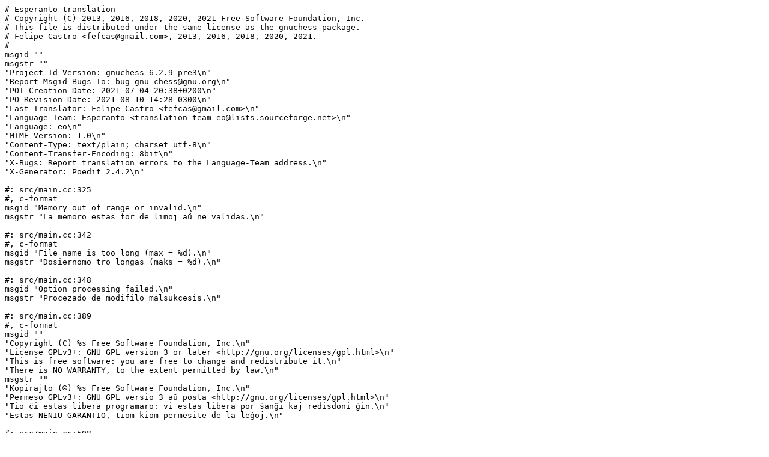

--- FILE ---
content_type: text/plain; charset=utf-8
request_url: https://translationproject.org/latest/gnuchess/eo.po
body_size: 7497
content:
# Esperanto translation
# Copyright (C) 2013, 2016, 2018, 2020, 2021 Free Software Foundation, Inc.
# This file is distributed under the same license as the gnuchess package.
# Felipe Castro <fefcas@gmail.com>, 2013, 2016, 2018, 2020, 2021.
#
msgid ""
msgstr ""
"Project-Id-Version: gnuchess 6.2.9-pre3\n"
"Report-Msgid-Bugs-To: bug-gnu-chess@gnu.org\n"
"POT-Creation-Date: 2021-07-04 20:38+0200\n"
"PO-Revision-Date: 2021-08-10 14:28-0300\n"
"Last-Translator: Felipe Castro <fefcas@gmail.com>\n"
"Language-Team: Esperanto <translation-team-eo@lists.sourceforge.net>\n"
"Language: eo\n"
"MIME-Version: 1.0\n"
"Content-Type: text/plain; charset=utf-8\n"
"Content-Transfer-Encoding: 8bit\n"
"X-Bugs: Report translation errors to the Language-Team address.\n"
"X-Generator: Poedit 2.4.2\n"

#: src/main.cc:325
#, c-format
msgid "Memory out of range or invalid.\n"
msgstr "La memoro estas for de limoj aŭ ne validas.\n"

#: src/main.cc:342
#, c-format
msgid "File name is too long (max = %d).\n"
msgstr "Dosiernomo tro longas (maks = %d).\n"

#: src/main.cc:348
msgid "Option processing failed.\n"
msgstr "Procezado de modifilo malsukcesis.\n"

#: src/main.cc:389
#, c-format
msgid ""
"Copyright (C) %s Free Software Foundation, Inc.\n"
"License GPLv3+: GNU GPL version 3 or later <http://gnu.org/licenses/gpl.html>\n"
"This is free software: you are free to change and redistribute it.\n"
"There is NO WARRANTY, to the extent permitted by law.\n"
msgstr ""
"Kopirajto (©) %s Free Software Foundation, Inc.\n"
"Permeso GPLv3+: GNU GPL versio 3 aŭ posta <http://gnu.org/licenses/gpl.html>\n"
"Tio ĉi estas libera programaro: vi estas libera por ŝanĝi kaj redisdoni ĝin.\n"
"Estas NENIU GARANTIO, tiom kiom permesite de la leĝoj.\n"

#: src/main.cc:508
#, c-format
msgid "Thinking...\n"
msgstr "Pensanta...\n"

#: src/frontend/cmd.cc:177
#, c-format
msgid "Error loading PGN file '%s'.\n"
msgstr "Eraro dum ŝargo je dosiero PGN '%s'.\n"

#: src/frontend/cmd.cc:190
#, c-format
msgid "Command 'activate' is currently not supported.\n"
msgstr "Komando 'activate' nune ne estas subtenata.\n"

#: src/frontend/cmd.cc:220
#, c-format
msgid "Command 'black' is currently not supported.\n"
msgstr "Komando 'black' nune ne estas subtenata.\n"

#: src/frontend/cmd.cc:229
#, c-format
msgid ""
"The syntax to add a new book is:\n"
"\n"
"\tbook add file.pgn\n"
msgstr ""
"La sintakso por aldoni novan libron estas:\n"
"\n"
"\tbook add dosiero.pgn\n"

#: src/frontend/cmd.cc:236
#, c-format
msgid "Book is now on.\n"
msgstr "Libro nun estas ŝaltita.\n"

#: src/frontend/cmd.cc:239
#, c-format
msgid "Book is now off.\n"
msgstr "Libro nun estas malŝaltita.\n"

#: src/frontend/cmd.cc:242
#, c-format
msgid "Book is now best.\n"
msgstr "Libro nun estas plej bona.\n"

#: src/frontend/cmd.cc:245
#, c-format
msgid "Book is now worst.\n"
msgstr "Libro nun estas plej malbona.\n"

#: src/frontend/cmd.cc:248
#, c-format
msgid "Book is now random.\n"
msgstr "Libro nun estas hazarda.\n"

#: src/frontend/cmd.cc:250
#, c-format
msgid "Incorrect book option: '%s'.\n"
msgstr "Malĝusta modifilo de libro: '%s'.\n"

#: src/frontend/cmd.cc:263
#, c-format
msgid "Search to a depth of %d.\n"
msgstr "Serĉi ĝis profundo de %d.\n"

#: src/frontend/cmd.cc:329
#, c-format
msgid "Hashing is on.\n"
msgstr "Haketo estas ŝaltita.\n"

#: src/frontend/cmd.cc:331
#, c-format
msgid "Hashing is off.\n"
msgstr "Haketo estas malŝaltita.\n"

#: src/frontend/cmd.cc:358 src/frontend/cmd.cc:368
#, c-format
msgid "Fischer increment of %d seconds.\n"
msgstr "Fischer-pliigo de %d sekundoj.\n"

#. TRANSLATORS: Please be aware that the word 'move' is sometimes
#. used as a synonym of 'ply', and sometimes in the sense of a
#. full 2-ply move.
#: src/frontend/cmd.cc:366
#, c-format
msgid "Time control: %d moves in %.2f secs.\n"
msgstr "Temp-kontrolo: %d movoj (ply) en %.2f s.\n"

#: src/frontend/cmd.cc:376
#, c-format
msgid "name    - list known players alphabetically\n"
msgstr "nomo    - listigi konatajn ludantoj alfabet-orde\n"

#: src/frontend/cmd.cc:377
#, c-format
msgid "score   - list by GNU best result first\n"
msgstr "poentoj - listigi laŭ GNU-a plej bona rezulto unue\n"

#: src/frontend/cmd.cc:378
#, c-format
msgid "reverse - list by GNU worst result first\n"
msgstr "inverse - listigi laŭ GNU-a plej malbona rezulto unue\n"

#: src/frontend/cmd.cc:394 src/frontend/cmd.cc:1384
#, c-format
msgid "Board is wrong!\n"
msgstr "La tabulo malĝustas!\n"

#: src/frontend/cmd.cc:401
#, c-format
msgid "Error loading EPD file '%s'.\n"
msgstr "Eraro dum ŝargo je dosiero EPD '%s'.\n"

#: src/frontend/cmd.cc:458
#, c-format
msgid "Failed to open %s for writing: %s\n"
msgstr "Ni fiaskis malfermi %s por skribi: %s\n"

#: src/frontend/cmd.cc:464
#, c-format
msgid "Could not create logfile, all slots occupied.\n"
msgstr "Ne eblis krei protokolon, ĉiuj ingoj estas okupataj.\n"

#: src/frontend/cmd.cc:465
#, c-format
msgid "You may consider deleting or renaming your existing logfiles.\n"
msgstr "Vi povas konsideri forigo aŭ renomigo de viaj ekzistantaj protokol-dosieroj.\n"

#: src/frontend/cmd.cc:498
#, c-format
msgid "Null-move heuristic is on.\n"
msgstr "Nul-mova heŭristiko aktivas.\n"

#: src/frontend/cmd.cc:500
#, c-format
msgid "Null-move heuristic is off.\n"
msgstr "Nul-mova heŭristiko malaktivas.\n"

#: src/frontend/cmd.cc:550 src/frontend/cmd.cc:571 src/frontend/cmd.cc:593
#: src/frontend/cmd.cc:611
#, c-format
msgid "Error: PGN file not loaded!\n"
msgstr "Eraro: PNG-dosiero ne estas ŝargita!\n"

#: src/frontend/cmd.cc:559
#, c-format
msgid "No more moves. Game reached the end.\n"
msgstr "Neniu plia movo. La ludo atingis la fino.\n"

#: src/frontend/cmd.cc:581
#, c-format
msgid "Initial position reached. There are no earlier moves.\n"
msgstr "Komenca pozicio estas atingita. Neniu movo pli frua.\n"

#: src/frontend/cmd.cc:641 src/frontend/cmd.cc:753
#, c-format
msgid "Invalid filename.\n"
msgstr "Malvalida dosiernomo.\n"

#: src/frontend/cmd.cc:647
#, c-format
msgid "Graphic mode is enabled.\n"
msgstr "Grafika reĝimo estas ebligata.\n"

#: src/frontend/cmd.cc:653
#, c-format
msgid "Graphic mode is disabled.\n"
msgstr "Grafika reĝimo estas malebligata.\n"

#: src/frontend/cmd.cc:699
#, c-format
msgid "Command 'random' is currently not supported.\n"
msgstr "Komando 'random' nune ne estas subtenata.\n"

#: src/frontend/cmd.cc:707
#, c-format
msgid "my rating = %d, opponent rating = %d\n"
msgstr "mia pritakso = %d, kontraŭula pritakso = %d\n"

#: src/frontend/cmd.cc:731 src/frontend/cmd.cc:804
#, c-format
msgid "No moves to undo!\n"
msgstr "Neniu movo por malfari!\n"

#: src/frontend/cmd.cc:742
#, c-format
msgid "Save to %s\n"
msgstr "Konservi al %s\n"

#: src/frontend/cmd.cc:786
#, c-format
msgid "Command 'switch' is currently not supported.\n"
msgstr "Komando 'switch' nune ne estas subtenata.\n"

#: src/frontend/cmd.cc:813
#, c-format
msgid ""
"Usage: %s [OPTION]...\n"
"\n"
msgstr ""
"Uzmaniero: %s [MODIFILO]...\n"
"\n"

#: src/frontend/cmd.cc:815
msgid ""
"Play the game of chess.\n"
"\n"
msgstr ""
"Ludi ŝakon.\n"
"\n"

#: src/frontend/cmd.cc:817
msgid "Options:\n"
msgstr "Modifiloj:\n"

#: src/frontend/cmd.cc:818
msgid " -h, --help         display this help and exit\n"
msgstr " -h, --help         montri ĉi tiun helpon kaj eliri\n"

#: src/frontend/cmd.cc:820
msgid " -v, --version      display version information and exit\n"
msgstr " -v, --version      montri informon pri versio kaj eliri\n"

#: src/frontend/cmd.cc:822
msgid " -q, --quiet        make the program silent on startup\n"
msgstr " -q, --quiet        silentigi la programon je komenco\n"

#: src/frontend/cmd.cc:824
msgid "     --silent       same as -q\n"
msgstr "     --silent       same ol -q\n"

#: src/frontend/cmd.cc:826 src/frontend/cmd.cc:844
msgid "\n"
msgstr "\n"

#: src/frontend/cmd.cc:828
msgid " -x, --xboard       start in engine mode\n"
msgstr " -x, --xboard       komenci en maŝina reĝimo\n"

#: src/frontend/cmd.cc:830
msgid " -p, --post         start up showing thinking\n"
msgstr " -p, --post         komenci montrante cerbumadon\n"

#: src/frontend/cmd.cc:832
msgid " -e, --easy         disable thinking in opponents time\n"
msgstr " -e, --easy         malebligi cerbumadon en la tempo de kontraŭulo\n"

#: src/frontend/cmd.cc:834
msgid " -m, --manual       enable manual mode\n"
msgstr " -m, --manual       ebligi malaŭtomata reĝimo\n"

#: src/frontend/cmd.cc:836
msgid " -u, --uci          enable UCI protocol (externally behave as UCI engine)\n"
msgstr " -u, --uci          ebligi protokolon UCI (ekstere konduti kiel maŝinon UCI)\n"

#: src/frontend/cmd.cc:838
msgid " -M size, --memory=size   specify memory usage in MB for hashtable\n"
msgstr " -M grando, --memory=grando indiki uzadon de memoro laŭ MB por haket-tabelo\n"

#: src/frontend/cmd.cc:840
msgid " -a filename, --addbook=filename   compile book.bin from pgn book 'filename'\n"
msgstr " -a dnomo, --addbook=dnomo         kompili book.bin el pgn-libro 'dnomo'\n"

#: src/frontend/cmd.cc:842
msgid " -g, --graphic      enable graphic mode\n"
msgstr " -g, --graphic      ebligi grafika reĝimo\n"

#: src/frontend/cmd.cc:846
msgid ""
" Options xboard and post are accepted without leading dashes\n"
" for backward compatibility.\n"
"\n"
msgstr ""
" Modifiloj xboard kaj post estas akceptataj sen antaŭiraj streketoj\n"
" pro retro-akordeco.\n"
"\n"

#: src/frontend/cmd.cc:850
msgid ""
" Moves are accepted either in standard algebraic notation (SAN) or\n"
" in coordinate algebraic notation.\n"
"\n"
msgstr ""
" Movoj estas akceptataj aŭ laŭ norma algebra notacio (SAN) aŭ\n"
" laŭ koordinata algebra notacio.\n"
"\n"

#: src/frontend/cmd.cc:854
msgid ""
" The file 'gnuchess.ini' allows setting config options if --uci is not\n"
" used. See 'info gnuchess' for details. The file is looked for in three\n"
" locations according to this precedence: current directory, the\n"
" directory pointed to by environment variable GNUCHESS_PKGDATADIR,\n"
" or the package data directory stated at configure time.\n"
"\n"
msgstr ""
" La dosiero 'gnuchess.ini' permesas difini agordajn modifilojn kondiĉe\n"
" ke --uci ne estu uzata. Konsultu 'info gnuchess' por detaloj. La dosiero\n"
" estos serĉata en tri lokoj, laŭ tiu ĉi prioritato: la kuranta dosierujo,\n"
" la dosierujo indikita de la medi-variablo GNUCHESS_PKGDATADIR, aŭ\n"
" la paka datumara dosierujo indikita dum kompilado.\n"

#: src/frontend/cmd.cc:861
msgid ""
"Report bugs to <bug-gnu-chess@gnu.org>.\n"
"\n"
msgstr ""
"Raportu program-misojn al <bug-gnu-chess@gnu.org>.\n"
"\n"

#: src/frontend/cmd.cc:909 src/frontend/cmd.cc:1363
#, c-format
msgid "Invalid move: %s\n"
msgstr "Malvalida movo: %s\n"

#: src/frontend/cmd.cc:923
#, c-format
msgid "Coordinate display enabled.\n"
msgstr "Koordinata reĝimo estas ebligata.\n"

#: src/frontend/cmd.cc:928
#, c-format
msgid "Coordinate display disabled.\n"
msgstr "Koordinata reĝimo estas malebligata.\n"

#: src/frontend/cmd.cc:937
#, c-format
msgid "Command 'white' is currently not supported.\n"
msgstr "Komando 'white' nune ne estas subtenata.\n"

#: src/frontend/cmd.cc:969
#, c-format
msgid "My rating = %d\n"
msgstr "Mia pritakso = %d\n"

#: src/frontend/cmd.cc:970
#, c-format
msgid "Opponent rating = %d\n"
msgstr "Kontraŭula pritakso = %d\n"

#: src/frontend/cmd.cc:972
msgid "time"
msgstr "tempo"

#: src/frontend/cmd.cc:974
msgid "moves"
msgstr "movoj"

#: src/frontend/cmd.cc:979 src/frontend/cmd.cc:986 src/frontend/cmd.cc:995
#: src/frontend/cmd.cc:1004
#, c-format
msgid "No. of moves generated = %ld\n"
msgstr "N-ro da movoj generitaj = %ld\n"

#: src/frontend/cmd.cc:1008
#, c-format
msgid "Command 'show eval/score' is currently not supported.\n"
msgstr "Komando 'show eval/score' nune ne estas subtenata.\n"

#: src/frontend/cmd.cc:1015
#, c-format
msgid "Command 'show pin' is currently not supported.\n"
msgstr "Komando 'show pin' nune ne estas subtenata.\n"

#: src/frontend/cmd.cc:1027
#, c-format
msgid "Command 'test' is currently not supported.\n"
msgstr "Komando 'test' nune ne estas subtenata.\n"

#: src/frontend/cmd.cc:1045
msgid " Quits the program."
msgstr " Eliras la programon."

#: src/frontend/cmd.cc:1047
msgid " In analysis mode this stops analysis, otherwise it quits the program."
msgstr " En analiza reĝimo tio ĉi haltigas la analizon, alie ĝi eliras la programon."

#: src/frontend/cmd.cc:1049
msgid " Produces a help blurb corresponding to this list of commands."
msgstr " Produktas helpan resumon korespondan al tiu ĉi listo de komandoj."

#: src/frontend/cmd.cc:1051
msgid " add - compiles book.bin from a pgn book file"
msgstr " add - kompilas book.bin el pgn-libra dosiero"

#: src/frontend/cmd.cc:1052
msgid " on - enables use of book (default)"
msgstr " on - ebligas uzon de libro (aprioras)"

#: src/frontend/cmd.cc:1053
msgid " off - disables use of book"
msgstr " off - malebligas uzon de libro"

#: src/frontend/cmd.cc:1054
msgid " worst - plays worst move from book"
msgstr " worst - ludas plej malbonan movon el libro"

#: src/frontend/cmd.cc:1055
msgid " best - plays best move from book"
msgstr " best - ludas plej bonan movon el libro"

#: src/frontend/cmd.cc:1056
msgid " prefer - same as 'book on' (default)"
msgstr " prefer - same ol 'book on' (aprioras)"

#: src/frontend/cmd.cc:1057
msgid " random - plays any move from book"
msgstr " random - ludas iu ajn movo el libro"

#: src/frontend/cmd.cc:1059
msgid " Prints out the version of this program."
msgstr " Montras la version de tiu ĉi programo."

#: src/frontend/cmd.cc:1062
msgid " Backs up one move in pgn loaded game."
msgstr " Savkopias unu movon en ŝargita ludo pgn."

#: src/frontend/cmd.cc:1064
msgid " Saves the game so far from memory to the file."
msgstr " Konservas la ludon ĝis nun el memoro al la dosiero."

#: src/frontend/cmd.cc:1066
msgid " Loads the game in the file into memory."
msgstr " Ŝargas la ludon el la dosiero en memoron."

#: src/frontend/cmd.cc:1068
msgid ""
" Loads the game in the file into memory, and enables\n"
" the commands 'first', 'last', 'next', 'previous'."
msgstr ""
" Ŝargas la ludon el la dosiero en memoron, kaj ebligas\n"
" la komandojn 'first', 'last', 'next', 'previous'."

#: src/frontend/cmd.cc:1072
msgid " Advances one move in pgn loaded game."
msgstr " Antaŭiras unu movon en ŝargita ludo pgn."

#: src/frontend/cmd.cc:1074
msgid " Goes to begin position of pgn loaded game."
msgstr " Iras al la komenca pozicio de ŝargita ludo pgn."

#: src/frontend/cmd.cc:1076
msgid " Goes to end position of pgn loaded game."
msgstr " Iras al la fina pozicio de ŝargita ludo pgn."

#: src/frontend/cmd.cc:1079
msgid ""
" Makes the program stop moving. You may now enter moves\n"
" to reach some position in the future."
msgstr ""
" Igas ke la programo haltigu movi. Vi povas nun enigi\n"
" movojn por atingi iun pozicion estontece."

#: src/frontend/cmd.cc:1083
msgid " Program plays white."
msgstr " La programo ludas la blankajn."

#: src/frontend/cmd.cc:1085
msgid " Program plays black."
msgstr " La programo ludas la nigrajn."

#: src/frontend/cmd.cc:1087
msgid ""
" Computer takes whichever side is on move and begins its\n"
" thinking immediately."
msgstr ""
" La komputilo prenas iun ajn flanko kiu moviĝas kaj komencas\n"
" ĝian cerbumadon tuje."

#: src/frontend/cmd.cc:1090
msgid ""
" Arranges for verbose thinking output showing variation, score,\n"
" time, depth, etc."
msgstr ""
" Aranĝas detalan eligo pri cerbumado montranta variadon, poentojn,\n"
" tempon, profundon, ktp."

#: src/frontend/cmd.cc:1093
msgid " Turns off verbose thinking output."
msgstr " Malŝaltas detalan eligon pri cerbumado."

#: src/frontend/cmd.cc:1095
msgid ""
" Lets you input your name. Also writes the log.nnn and\n"
" corresponding game.nnn files. For details please see\n"
" the auxiliary file format sections."
msgstr ""
" Permesas al vi enigi vian nomon. Ankaŭ skribas la dosieron\n"
" log.nnn kaj korespondajn dosierojn game.nnn. Por pli da\n"
" detaloj, bonvolu konsulti helpajn dosier-formajn sekciojn."

#: src/frontend/cmd.cc:1099
msgid " Mostly used by Internet Chess Server."
msgstr " Plejparte uzata de la Interreta Ŝak-servilo."

#: src/frontend/cmd.cc:1101
msgid ""
" This command reactivates a game that has been terminated automatically\n"
" due to checkmate or no more time on the clock. However, it does not\n"
" alter those conditions. So you would have to undo a move or two, or\n"
" add time to the clock with 'level' or 'time'."
msgstr ""
" Tiu ĉi komando reaktivigas ludon kiu aŭtomate finis pro ŝakmato aŭ pro\n"
" tempo-fino de la horloĝo. Tamen, ĝi ne modifas tiuj kondiĉoj. Vi devos\n"
" fari unu aŭ du movojn, aŭ aldoni tempon al la horloĝo per 'level' aŭ\n"
" 'time'."

#: src/frontend/cmd.cc:1106
msgid " Inputs the estimated rating for computer and for its opponent."
msgstr " Enigas la kalkulitajn pritaksado por la komputilo kaj ĝiaj kontraŭuloj."

#: src/frontend/cmd.cc:1108
msgid " Sets up a new game (i.e. pieces in original positions)."
msgstr " Komencigas novan ludon (t.e. figurojn en originalaj pozicioj)."

#: src/frontend/cmd.cc:1110
msgid ""
" Inputs time left in game for computer in hundredths of a second.\n"
" Mostly used by Internet Chess Server."
msgstr ""
" Enigas tempo restanta en la ludo por komputilo, laŭ centonoj da sekundo.\n"
" Plejparte uzata de la Interreta Ŝak-servilo."

#: src/frontend/cmd.cc:1113
msgid " on - enables using the memory hash table to speed up search"
msgstr " on - ebligas uzon de la memora haket-tabelo por rapidigi serĉon"

#: src/frontend/cmd.cc:1114
msgid " off - disables the memory hash table"
msgstr " off - malebligas la memoran haket-tabelon"

#: src/frontend/cmd.cc:1116
msgid " Sets the hash table to permit storage of N MB."
msgstr " Difinas ke la haket-tabelo permesas konservon de N MB."

#: src/frontend/cmd.cc:1118
msgid " on - enables using the null-move heuristic to speed up search"
msgstr " on - ebligas uzon de nul-mova heŭristiko por rapidigi serĉon"

#: src/frontend/cmd.cc:1119
msgid " off - disables using the null-move heuristic"
msgstr " off - malebligas uzon de nul-mova heŭristiko"

#: src/frontend/cmd.cc:1121
msgid " on - enables use of xboard/winboard"
msgstr " on - ebligas uzon de xboard/winboard"

#: src/frontend/cmd.cc:1122
msgid " off - disables use of xboard/winboard"
msgstr " off - malebligas uzon de xboard/winboard"

#: src/frontend/cmd.cc:1124
msgid ""
" Sets the program to look N ply (half-moves) deep for every\n"
" search it performs. If there is a checkmate or other condition\n"
" that does not allow that depth, then it will not be."
msgstr ""
" Difinas ke la programo serĉu N ply (duon-movoj) profundon por ĉiu\n"
" serĉo kiun ĝi aplikas. Se estas ŝakmato aŭ alia kondiĉo, kiu\n"
" ne permesas tiun profundon, tiam ĝi ne okazos."

#: src/frontend/cmd.cc:1128
msgid ""
" Sets time control to be MOVES in MINUTES, with each move giving\n"
" an INCREMENT (in seconds, i.e. a Fischer-style clock)."
msgstr ""
" Difinas ke temp-kontrolo estu MOVOJ en MINUTOJ, kun ĉiu movo\n"
" rezultanta en PLIIGO (laŭ sekundoj, t.e. Fischer-stila horloĝo)."

#: src/frontend/cmd.cc:1132
msgid " Loads a position in EPD format from disk into memory."
msgstr " Ŝargas pozicion laŭ formo EPD el disko al la memoro."

#: src/frontend/cmd.cc:1135
msgid " Saves game position into EPD format from memory to disk."
msgstr " Ŝargas lud-pozicion laŭ formo EPD el memoro al la disko."

#: src/frontend/cmd.cc:1137
msgid " Switches side to move."
msgstr " Ŝanĝas flanko por movi."

#: src/frontend/cmd.cc:1140
msgid " Solves the positions in FILENAME."
msgstr " Solvas la poziciojn en DOSIERNOMO."

#: src/frontend/cmd.cc:1142
msgid " Backs up two moves in game history."
msgstr " Restarigas du movojn en la lud-historio."

#: src/frontend/cmd.cc:1144
msgid " Backs up one move in game history."
msgstr " Restarigas unu movon en la lud-historio."

#: src/frontend/cmd.cc:1146
msgid " Displays command line syntax."
msgstr " Montras la sintakso de komand-linio."

#: src/frontend/cmd.cc:1148
msgid " board - displays the current board"
msgstr " board - montras la kurantan tabulon"

#: src/frontend/cmd.cc:1149
msgid " time - displays the time settings"
msgstr " time - montras la agordojn pri tempo"

#: src/frontend/cmd.cc:1150
msgid " moves - shows all moves using one call to routine"
msgstr " moves - montras ĉiujn movojn uzante unu vokon al funkcio"

#: src/frontend/cmd.cc:1151
msgid " escape - shows moves that escape from check using one call to routine"
msgstr " escape - montras movojn kiuj eskapas el ŝako uzante unu vokon al funkcio"

#: src/frontend/cmd.cc:1152
msgid " noncapture - shows non-capture moves"
msgstr " noncapture - montras ne-kaptigajn movojn"

#: src/frontend/cmd.cc:1153
msgid " capture - shows capture moves"
msgstr " capture - montri kaptigajn movojn"

#: src/frontend/cmd.cc:1154
msgid " eval [or score] - shows the evaluation per piece and overall"
msgstr " eval [aŭ score] - montras la takson por peco kaj ĝeneralan"

#: src/frontend/cmd.cc:1155
msgid " game - shows moves in game history"
msgstr " game - montras movojn en la lud-historio"

#: src/frontend/cmd.cc:1156
msgid " pin - shows pinned pieces"
msgstr " pin - montras fiksitajn pecojn"

#: src/frontend/cmd.cc:1158
msgid " movelist - reads in an epd file and shows legal moves for its entries"
msgstr " movelist - legas epd-dosieron kaj montras permesatajn movojn el ĝiaj enigoj"

#: src/frontend/cmd.cc:1159
msgid " capture - reads in an epd file and shows legal captures for its entries"
msgstr " capture - legas epd-dosieron kaj montras permesatajn kaptigojn el ĝiaj enigoj"

#: src/frontend/cmd.cc:1160
msgid " movegenspeed - tests speed of move generator"
msgstr " movegenspeed - testas rapidon de la mov-generilo"

#: src/frontend/cmd.cc:1161
msgid " capturespeed - tests speed of capture move generator"
msgstr " capturespeed - testas rapidon de la kaptmov-generilo"

#: src/frontend/cmd.cc:1162
msgid " eval - reads in an epd file and shows evaluation for its entries"
msgstr " eval - legas epd-dosieron kaj montras pritakson el ĝiaj enigoj"

#: src/frontend/cmd.cc:1163
msgid " evalspeed - tests speed of the evaluator"
msgstr " evalspeed - testas rapidon de la pritaksilo"

#: src/frontend/cmd.cc:1165
msgid " Shows moves from opening book."
msgstr " Montras movojn el libro pri malfermoj."

#: src/frontend/cmd.cc:1167
msgid " Enables display board in graphic mode."
msgstr " Ebligas montri la tabulon laŭ grafika reĝimo."

#: src/frontend/cmd.cc:1169
msgid " Disables graphic mode and display classical view."
msgstr " Malebligas grafikan reĝimon kaj montras klasika rigardo."

#: src/frontend/cmd.cc:1171
msgid " Displays the chessboard rank and file in both graphic and classical views."
msgstr " Montras la ŝakan rangon kaj dosieron tiel: kaj laŭ grafika kaj laŭ klasika fasadoj."

#: src/frontend/cmd.cc:1173
msgid " Does not display the chessboard rank nor file in either mode (graphic nor classical)."
msgstr " Ne montras la ŝakan rangon nek dosieron laŭ iu ajn maniero (nek grafika nek klasika)."

#: src/frontend/cmd.cc:1199
#, c-format
msgid ""
"Help for command '%s' not found.\n"
"\n"
msgstr ""
"Helpo por la komando %s ne estis trovata.\n"
"\n"

#: src/frontend/cmd.cc:1201
#, c-format
msgid "List of commands: (help COMMAND to get more help)\n"
msgstr "Listo de komandoj: (help KOMANDO por havi pli da helpo)\n"

#: src/frontend/engine.cc:316
#, c-format
msgid ""
"\n"
"My move is : %s\n"
msgstr ""
"\n"
"Mia movo estas : %s\n"

#: src/frontend/pgn.cc:67
#, c-format
msgid "File '%s' already exists. Please delete it first, or choose a different file name.\n"
msgstr "Dosiero '%s' jam ekzistas. Bonvolu forigi ĝin unue, aŭ elekti malsaman dosiernomon.\n"

#: src/frontend/pgn.cc:74
#, c-format
msgid "Cannot write to file %s\n"
msgstr "Ne eblas skribi al dosiero %s\n"

#: src/frontend/pgn.cc:184
#, c-format
msgid "Cannot open file %s\n"
msgstr "Ne eblas malfermi la dosieron %s\n"

#: src/frontend/input.cc:151
msgid "Black"
msgstr "Nigra"

#: src/frontend/input.cc:151
msgid "White"
msgstr "Blanka"

#~ msgid "Error reading contents of file '%s'.\n"
#~ msgstr "Eraro dum lego de enhavo de la dosiero '%s'.\n"

#~ msgid "Incorrect epd file.\n"
#~ msgstr "Malĝusta dosiero epd.\n"

#~ msgid "y"
#~ msgstr "j"

#~ msgid "n"
#~ msgstr "n"

#~ msgid "File with name %s already exists.\n"
#~ msgstr "Dosiero kun sama nomo %s jam ekzistas.\n"

#~ msgid "Overwrite file? [y/n]: "
#~ msgstr "Ĉu anstataŭigi la dosieron? [j/n]: "

#~ msgid "Invalid answer! "
#~ msgstr "Malvalida respondo! "

#~ msgid "File not saved.\n"
#~ msgstr "La dosiero ne estas konservita.\n"

#~ msgid "File %s is overwritten.\n"
#~ msgstr "La dosiero %s estas surskribita.\n"

#~ msgid "Invalid answer!"
#~ msgstr "Malvalida respondo!"

#~ msgid "Old TimeLimit = %g\n"
#~ msgstr "Malnova TempLimo = %g\n"

#~ msgid "New TimeLimit = %g\n"
#~ msgstr "Nova TempLimo = %g\n"

#~ msgid " an INCREMENT (in seconds, i.e. Fischer-style clock)."
#~ msgstr " PLIIGO (laŭ sekundoj, t.e. Fischer-stila horloĝo)."
